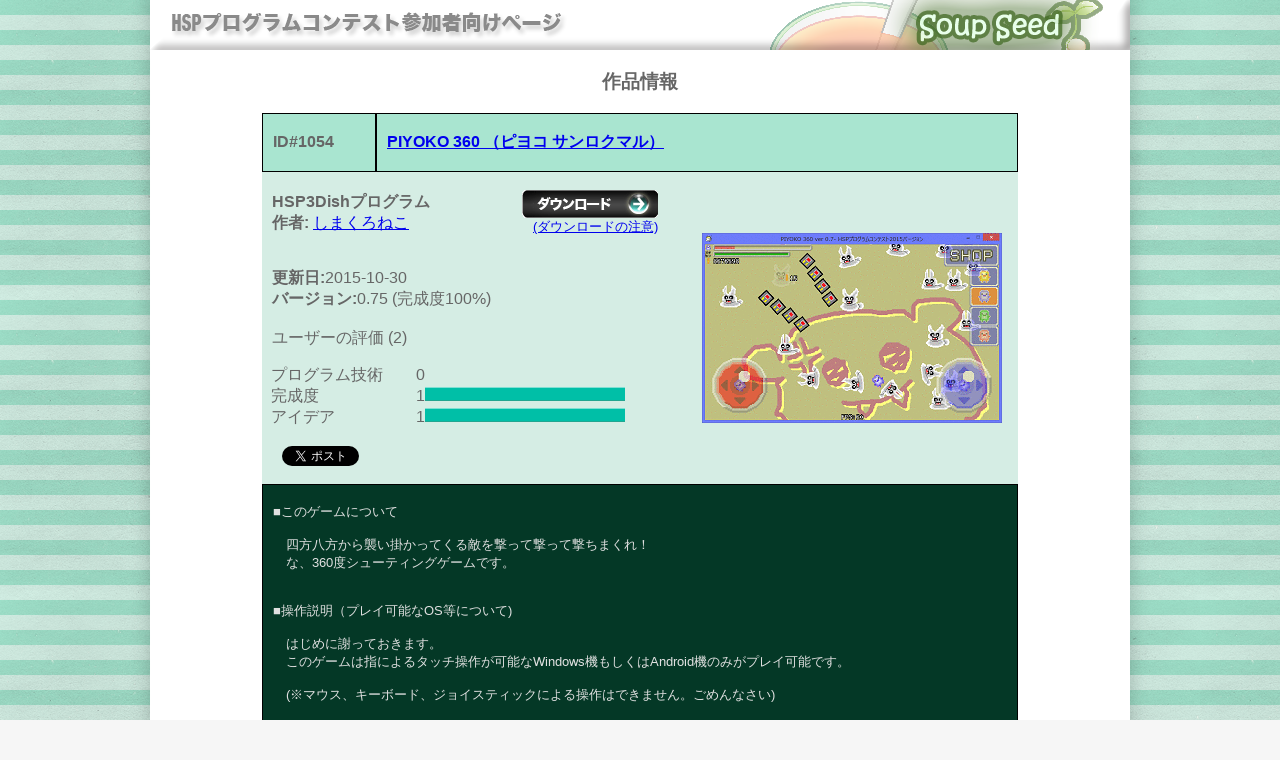

--- FILE ---
content_type: text/html; charset=Shift_JIS
request_url: http://dev.onionsoft.net/seed/info.ax?id=1054
body_size: 8105
content:

<!DOCTYPE html PUBLIC "-//W3C//DTD XHTML 1.0 Transitional//EN" "https://www.w3.org/TR/xhtml1/DTD/xhtml1-transitional.dtd">
<html xmlns="https://www.w3.org/1999/xhtml">

<head><meta name="robots" content="INDEX,FOLLOW">

<meta name="keywords" content="ONION soft,HSP,Hot Soup Processor,onitama,ホットスープ,プロセッサ,インタプリタ,言語,ＨＳＰ">

<meta name="description" content="Community Network for HSP and peole to realize making.">

<meta http-equiv="Content-Type" content="text/html; charset=Shift-jis" />

<title>PIYOKO 360 （ピヨコ サンロクマル） - SoupSeed</title>

<link href="css/style.css" type="text/css" rel="stylesheet" media="all">

<meta name="twitter:card" content="summary_large_image">

<meta name="twitter:title" content="HSPプログラムコンテスト応募作品">

<meta name="twitter:description" content="プログラム言語HSP3(Hot Soup Processor)により作られた作品を募集し表彰するオンラインイベントです">

<meta name="twitter:image" content="https://dev.onionsoft.net/seed/upfiles/conv1054.gif">

</head>

<body class="oneColLiqCtrHdr">

  <div id="header"><center>

    <a href="https://dev.onionsoft.net/seed/"><img src="css/topper.png" border="0" /></a>

  </center></div>

<center><div id="main"><table width="800">

<H3>作品情報</H3>

<div id="fb-root"></div>
<script async defer crossorigin="anonymous" src="https://connect.facebook.net/ja_JP/sdk.js#xfbml=1&version=v17.0&appId=463882376966670&autoLogAppEvents=1" nonce="2F3aTjnc"></script>

<table border=1 cellspacing=0 cellpadding=2 bgcolor=#a9e5d0 width="756">
<td width=15%><p><b>ID#1054</b></p></td>
<td width=85%><p><a href="info.ax?id=1054"><b>PIYOKO 360 （ピヨコ サンロクマル）</b></a></p></td>
</table>
<table border=0 cellspacing=0 cellpadding=2 bgcolor=#d5ede4 width="756">
<td width=55% margin=16>

<table border="0" cellspacing="0" cellpadding="0"><tr>

<td width=250><p><b>HSP3Dishプログラム</b><br>

<b>作者:</b> <a href="info.ax?user=303">しまくろねこ </a></p></td>

<td><p align="right"><font font size=-1 color=#004000>

<a href="https://hsp.tv/contest/hspcontest1054.zip" target="_blank"><img src="css/btn_dl.gif"></a><br>

<a href="dlnotice.html" target="_blank">(ダウンロードの注意)</a><br>

</font></p></td>

</tr></table>

<p>
<b>更新日:</b>2015-10-30<br>

<b>バージョン:</b>0.75 (完成度100%)<br>

<br>

ユーザーの評価 (2)</p>

<table width="400" border="0" cellspacing="0" cellpadding="0">

<tr><td width=8></td><td width=150>プログラム技術</td><td width=250>0<img src="css/glaf.gif" height=14 width=0 border=0></td></tr>

<tr><td></td><td>完成度</td><td>1<img src="css/glaf.gif" height=14 width=200 border=0></td></tr>

<tr><td></td><td>アイデア</td><td>1<img src="css/glaf.gif" height=14 width=200 border=0></td></tr>

</table>

<br><table width="400" border="0" cellspacing="0" cellpadding="0"><tr><td width=20></td><td width=60>

<a href="https://twitter.com/share" class="twitter-share-button" data-lang="ja">ツイート</a>
<script>!function(d,s,id){var js,fjs=d.getElementsByTagName(s)[0];if(!d.getElementById(id)){js=d.createElement(s);js.id=id;js.src="//platform.twitter.com/widgets.js";fjs.parentNode.insertBefore(js,fjs);}}(document,"script","twitter-wjs");</script>
</td><td width="10"></td><td width="320">
<div id="fb-root"></div>

<div class="fb-like" data-href="https://dev.onionsoft.net/seed/info.ax?id=1054" data-width="320" data-layout="" data-action="" data-size="" data-share="false"></div>

</td></tr></table>

</p></td>
<td width=45%><p align="center">
<img src="https://dev.onionsoft.net/seed/upfiles/conv1054.gif">
</p></td></table>
<table border=1 cellspacing=0 cellpadding=2 bgcolor=#043826 width="756">
<td><p><font font size=-1 color=#e0e0e0>
■このゲームについて<BR><BR>　四方八方から襲い掛かってくる敵を撃って撃って撃ちまくれ！<BR>　な、360度シューティングゲームです。<BR><BR><BR>■操作説明（プレイ可能なOS等について)<BR><BR>　はじめに謝っておきます。<BR>　このゲームは指によるタッチ操作が可能なWindows機もしくはAndroid機のみがプレイ可能です。<BR><BR>　(※マウス、キーボード、ジョイスティックによる操作はできません。ごめんなさい)<BR><BR>　また、同時タッチ数が「２つ」以上が可能な機種が必要です。<BR><BR><BR>■履歴<BR><BR>　Ver 0.75: 始めからお買い物し放題の「成金モード」を追加。ファイナルステージを再度修正。<BR>　Ver 0.73: ファイナルステージを修正。<BR>　Ver 0.72: ファイナルステージを追加。<BR>　Ver 0.71: 自機の移動スピードを固定できる「LOCK」ボタンを追加。<BR>　Ver 0.7 : 初版。グラフィック等のデータが不完全ではあるけどもとりあえず公開。<BR><BR><BR>■...<BR><BR>　タッチ操作処理(仮想アナログスティック, ボタン等)にはすべて mod_smart モジュールを利用しております。<BR><BR>
<br>スタッフ:しまくろねこ<br>
</font></p></td></table>
<table border=1 cellspacing=0 cellpadding=2 bgcolor=#d5ede4 width="756">
<tr><td><p><font font size=-1>

<b>タグ:</b>contest2015<br>
<b>動作環境:</b>Windows XP以降<br>

<b>プラグイン/モジュール:</b>hsp3dish / mod_smart / mod_picmes / mod_dstr<br>

<b>ライセンス:</b>自由に配布可能(BSDライセンス)<br>

<b>作成開始:</b>2015年8月<br>

<b>募集項目:</b><br>

<b>説明書:</b>
<a href="https://hsp.tv/contest/hspcontest1054.txt" target="_blank">hspcontest1054.txt</a><br>

</font></p></td></tr>

</table>

<H3>作品へのコメント</H3>

<center><pre><a href="info.ax?past=1054">過去のコメントはこちら</a></pre></center>

<p>コメントの投稿はまだありません</p>
<br><br>
<H3>コメント投稿</H3>

<p><font font size=-1>
登録ユーザーの方は<a href="login.html">ログイン</a>してください。
<br>

この作品はすべてのユーザーからのコメントを受け付けています。
<br>

初めて投稿する方は、<a href="eval.html">作品コメントと評価について</a>をよくお読みください。</font></p>
<div id="main">

<form method=post enctype="multipart/form-data" action="regbbs.ax">

<table>
<input type=hidden name="mode" value="add">

<input type=hidden name="e_id" value="1054">

<tr>
<td align="right"><p>評価点：</p></td><td colspan="2">
<p><input type="checkbox" name="eval0" value="1" /> プログラム技術
<input type="checkbox" name="eval1" value="1" /> 完成度
<input type="checkbox" name="eval2" value="1" /> アイデア</p></td>
</tr><tr>
<td align="right"><p>コメント：<br>(1000文字以内)</p></td>
<td colspan="2"><textarea name="message" rows="10" cols="60"></textarea></td>
</tr>
<tr>
<td align="right"><p>オプション：</p></td>
<td colspan="2">
<p><input type="checkbox" name="hide" 
value="1" /> 非公開コメント(この作品の作者だけが閲覧できるようになります)
</tr>
</table>
<input type=submit value="コメント投稿">

</form>

</div>

<br><br><H3>投稿の削除</H3>

<p><font font size=-1>
投稿を行なった登録ユーザーは、自分の投稿を削除可能です。<br>
作品を登録した作者は管理者としてすべての投稿を削除することが可能です。<br>
以下にコメントのNo.を指定して、「投稿を削除する」ボタンを押してください。<br>
評価の投稿を削除した場合は、評価は無効となります。<br>
</font></p>

<div id="main">

<form method=post enctype="multipart/form-data" action="regbbs.ax">

<table>
<input type=hidden name="mode" value="del">

<input type=hidden name="e_id" value="1054">

<tr>
<td align="right"><p>No.</p></td><td colspan="2">
<p><input type=text name="num" size=10></p></td>
</tr>
</table>
<input type=submit value="投稿を削除する">

</form>

</div>

  	</table>

  </div>

  <div id="footer"><br><br>

	<center>

   <a href="index.html">トップページ</a> - <a href="about.html">このサイトについて</a> - <a href="https://hsp.tv/">HSPTV!</a><br>

  <script type="text/javascript">

<!--

	function NowYear() {

	var now = new Date();

	var year = now.getFullYear();

	document.write(year);

	}

-->

	</script>

	Copyright(c)&nbsp;

	<script type="text/javascript">

	<!--

	NowYear();

	-->

	</script>

	&nbsp;HSP&nbsp;program&nbsp;contest&nbsp;committee&nbsp;All&nbsp;Right&nbsp;Reserved.

	</center>

  </div>

</body>

</html>

